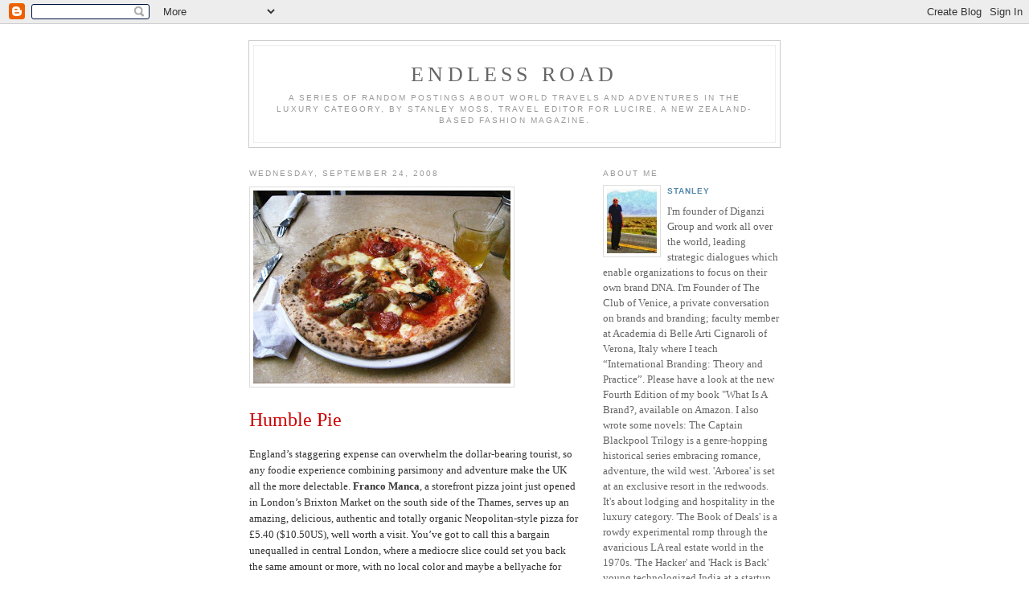

--- FILE ---
content_type: text/html; charset=UTF-8
request_url: https://smoss-endlessroad.blogspot.com/2008/09/
body_size: 10096
content:
<!DOCTYPE html PUBLIC "-//W3C//DTD XHTML 1.0 Strict//EN" "http://www.w3.org/TR/xhtml1/DTD/xhtml1-strict.dtd">

<html xmlns="http://www.w3.org/1999/xhtml" xml:lang="en" lang="en">
<head>
  <title>Endless Road: September 2008</title>

  <script type="text/javascript">(function() { (function(){function b(g){this.t={};this.tick=function(h,m,f){var n=f!=void 0?f:(new Date).getTime();this.t[h]=[n,m];if(f==void 0)try{window.console.timeStamp("CSI/"+h)}catch(q){}};this.getStartTickTime=function(){return this.t.start[0]};this.tick("start",null,g)}var a;if(window.performance)var e=(a=window.performance.timing)&&a.responseStart;var p=e>0?new b(e):new b;window.jstiming={Timer:b,load:p};if(a){var c=a.navigationStart;c>0&&e>=c&&(window.jstiming.srt=e-c)}if(a){var d=window.jstiming.load;
c>0&&e>=c&&(d.tick("_wtsrt",void 0,c),d.tick("wtsrt_","_wtsrt",e),d.tick("tbsd_","wtsrt_"))}try{a=null,window.chrome&&window.chrome.csi&&(a=Math.floor(window.chrome.csi().pageT),d&&c>0&&(d.tick("_tbnd",void 0,window.chrome.csi().startE),d.tick("tbnd_","_tbnd",c))),a==null&&window.gtbExternal&&(a=window.gtbExternal.pageT()),a==null&&window.external&&(a=window.external.pageT,d&&c>0&&(d.tick("_tbnd",void 0,window.external.startE),d.tick("tbnd_","_tbnd",c))),a&&(window.jstiming.pt=a)}catch(g){}})();window.tickAboveFold=function(b){var a=0;if(b.offsetParent){do a+=b.offsetTop;while(b=b.offsetParent)}b=a;b<=750&&window.jstiming.load.tick("aft")};var k=!1;function l(){k||(k=!0,window.jstiming.load.tick("firstScrollTime"))}window.addEventListener?window.addEventListener("scroll",l,!1):window.attachEvent("onscroll",l);
 })();</script><script type="text/javascript">function a(){var b=window.location.href,c=b.split("?");switch(c.length){case 1:return b+"?m=1";case 2:return c[1].search("(^|&)m=")>=0?null:b+"&m=1";default:return null}}var d=navigator.userAgent;if(d.indexOf("Mobile")!=-1&&d.indexOf("WebKit")!=-1&&d.indexOf("iPad")==-1||d.indexOf("Opera Mini")!=-1||d.indexOf("IEMobile")!=-1){var e=a();e&&window.location.replace(e)};
</script><meta http-equiv="Content-Type" content="text/html; charset=UTF-8" />
<meta name="generator" content="Blogger" />
<link rel="icon" type="image/vnd.microsoft.icon" href="https://www.blogger.com/favicon.ico"/>
<link rel="alternate" type="application/atom+xml" title="Endless Road - Atom" href="https://smoss-endlessroad.blogspot.com/feeds/posts/default" />
<link rel="alternate" type="application/rss+xml" title="Endless Road - RSS" href="https://smoss-endlessroad.blogspot.com/feeds/posts/default?alt=rss" />
<link rel="service.post" type="application/atom+xml" title="Endless Road - Atom" href="https://www.blogger.com/feeds/37875193/posts/default" />
<link rel="stylesheet" type="text/css" href="https://www.blogger.com/static/v1/v-css/1601750677-blog_controls.css"/>
<link rel="stylesheet" type="text/css" href="https://www.blogger.com/dyn-css/authorization.css?targetBlogID=37875193&zx=7cdfade9-042c-4170-9d74-7785239bb6e4"/>


  <style type="text/css">
/*
-----------------------------------------------
Blogger Template Style
Name:     Minima
Designer: Douglas Bowman
URL:      www.stopdesign.com
Date:     26 Feb 2004
----------------------------------------------- */


body {
  background:#fff;
  margin:0;
  padding:40px 20px;
  font:x-small Georgia,Serif;
  text-align:center;
  color:#333;
  font-size/* */:/**/small;
  font-size: /**/small;
  }
a:link {
  color:#58a;
  text-decoration:none;
  }
a:visited {
  color:#969;
  text-decoration:none;
  }
a:hover {
  color:#c60;
  text-decoration:underline;
  }
a img {
  border-width:0;
  }


/* Header
----------------------------------------------- */
@media all {
  #header {
    width:660px;
    margin:0 auto 10px;
    border:1px solid #ccc;
    }
  }
@media handheld {
  #header {
    width:90%;
    }
  }
#blog-title {
  margin:5px 5px 0;
  padding:20px 20px .25em;
  border:1px solid #eee;
  border-width:1px 1px 0;
  font-size:200%;
  line-height:1.2em;
  font-weight:normal;
  color:#666;
  text-transform:uppercase;
  letter-spacing:.2em;
  }
#blog-title a {
  color:#666;
  text-decoration:none;
  }
#blog-title a:hover {
  color:#c60;
  }
#description {
  margin:0 5px 5px;
  padding:0 20px 20px;
  border:1px solid #eee;
  border-width:0 1px 1px;
  max-width:700px;
  font:78%/1.4em "Trebuchet MS",Trebuchet,Arial,Verdana,Sans-serif;
  text-transform:uppercase;
  letter-spacing:.2em;
  color:#999;
  }


/* Content
----------------------------------------------- */
@media all {
  #content {
    width:660px;
    margin:0 auto;
    padding:0;
    text-align:left;
    }
  #main {
    width:410px;
    float:left;
    }
  #sidebar {
    width:220px;
    float:right;
    }
  }
@media handheld {
  #content {
    width:90%;
    }
  #main {
    width:100%;
    float:none;
    }
  #sidebar {
    width:100%;
    float:none;
    }
  }

/* Headings
----------------------------------------------- */
h2 {
  margin:1.5em 0 .75em;
  font:78%/1.4em "Trebuchet MS",Trebuchet,Arial,Verdana,Sans-serif;
  text-transform:uppercase;
  letter-spacing:.2em;
  color:#999;
  }


/* Posts
----------------------------------------------- */
@media all {
  .date-header {
    margin:1.5em 0 .5em;
    }
  .post {
    margin:.5em 0 1.5em;
    border-bottom:1px dotted #ccc;
    padding-bottom:1.5em;
    }
  }
@media handheld {
  .date-header {
    padding:0 1.5em 0 1.5em;
    }
  .post {
    padding:0 1.5em 0 1.5em;
    }
  }
.post-title {
  margin:.25em 0 0;
  padding:0 0 4px;
  font-size:140%;
  font-weight:normal;
  line-height:1.4em;
  color:#c60;
  }
.post-title a, .post-title a:visited, .post-title strong {
  display:block;
  text-decoration:none;
  color:#c60;
  font-weight:normal;
  }
.post-title strong, .post-title a:hover {
  color:#333;
  }
.post div {
  margin:0 0 .75em;
  line-height:1.6em;
  }
p.post-footer {
  margin:-.25em 0 0;
  color:#ccc;
  }
.post-footer em, .comment-link {
  font:78%/1.4em "Trebuchet MS",Trebuchet,Arial,Verdana,Sans-serif;
  text-transform:uppercase;
  letter-spacing:.1em;
  }
.post-footer em {
  font-style:normal;
  color:#999;
  margin-right:.6em;
  }
.comment-link {
  margin-left:.6em;
  }
.post img {
  padding:4px;
  border:1px solid #ddd;
  }
.post blockquote {
  margin:1em 20px;
  }
.post blockquote p {
  margin:.75em 0;
  }


/* Comments
----------------------------------------------- */
#comments h4 {
  margin:1em 0;
  font:bold 78%/1.6em "Trebuchet MS",Trebuchet,Arial,Verdana,Sans-serif;
  text-transform:uppercase;
  letter-spacing:.2em;
  color:#999;
  }
#comments h4 strong {
  font-size:130%;
  }
#comments-block {
  margin:1em 0 1.5em;
  line-height:1.6em;
  }
#comments-block dt {
  margin:.5em 0;
  }
#comments-block dd {
  margin:.25em 0 0;
  }
#comments-block dd.comment-timestamp {
  margin:-.25em 0 2em;
  font:78%/1.4em "Trebuchet MS",Trebuchet,Arial,Verdana,Sans-serif;
  text-transform:uppercase;
  letter-spacing:.1em;
  }
#comments-block dd p {
  margin:0 0 .75em;
  }
.deleted-comment {
  font-style:italic;
  color:gray;
  }


/* Sidebar Content
----------------------------------------------- */
#sidebar ul {
  margin:0 0 1.5em;
  padding:0 0 1.5em;
  border-bottom:1px dotted #ccc;
  list-style:none;
  }
#sidebar li {
  margin:0;
  padding:0 0 .25em 15px;
  text-indent:-15px;
  line-height:1.5em;
  }
#sidebar p {
  color:#666;
  line-height:1.5em;
  }


/* Profile
----------------------------------------------- */
#profile-container {
  margin:0 0 1.5em;
  border-bottom:1px dotted #ccc;
  padding-bottom:1.5em;
  }
.profile-datablock {
  margin:.5em 0 .5em;
  }
.profile-img {
  display:inline;
  }
.profile-img img {
  float:left;
  padding:4px;
  border:1px solid #ddd;
  margin:0 8px 3px 0;
  }
.profile-data {
  margin:0;
  font:bold 78%/1.6em "Trebuchet MS",Trebuchet,Arial,Verdana,Sans-serif;
  text-transform:uppercase;
  letter-spacing:.1em;
  }
.profile-data strong {
  display:none;
  }
.profile-textblock {
  margin:0 0 .5em;
  }
.profile-link {
  margin:0;
  font:78%/1.4em "Trebuchet MS",Trebuchet,Arial,Verdana,Sans-serif;
  text-transform:uppercase;
  letter-spacing:.1em;
  }


/* Footer
----------------------------------------------- */
#footer {
  width:660px;
  clear:both;
  margin:0 auto;
  }
#footer hr {
  display:none;
  }
#footer p {
  margin:0;
  padding-top:15px;
  font:78%/1.6em "Trebuchet MS",Trebuchet,Verdana,Sans-serif;
  text-transform:uppercase;
  letter-spacing:.1em;
  }
  </style>

<meta name='google-adsense-platform-account' content='ca-host-pub-1556223355139109'/>
<meta name='google-adsense-platform-domain' content='blogspot.com'/>
<!-- --><style type="text/css">@import url(//www.blogger.com/static/v1/v-css/navbar/3334278262-classic.css);
div.b-mobile {display:none;}
</style>

</head>

<body><script type="text/javascript">
    function setAttributeOnload(object, attribute, val) {
      if(window.addEventListener) {
        window.addEventListener('load',
          function(){ object[attribute] = val; }, false);
      } else {
        window.attachEvent('onload', function(){ object[attribute] = val; });
      }
    }
  </script>
<div id="navbar-iframe-container"></div>
<script type="text/javascript" src="https://apis.google.com/js/platform.js"></script>
<script type="text/javascript">
      gapi.load("gapi.iframes:gapi.iframes.style.bubble", function() {
        if (gapi.iframes && gapi.iframes.getContext) {
          gapi.iframes.getContext().openChild({
              url: 'https://www.blogger.com/navbar/37875193?origin\x3dhttps://smoss-endlessroad.blogspot.com',
              where: document.getElementById("navbar-iframe-container"),
              id: "navbar-iframe"
          });
        }
      });
    </script>

<div id="header">

  <h1 id="blog-title">
    
	Endless Road
	
  </h1>
  <p id="description">A series of random postings about world travels and adventures in the luxury category, by Stanley Moss, Travel Editor for Lucire, a New Zealand-based fashion magazine.</p>

</div>

<!-- Begin #content -->
<div id="content">


<!-- Begin #main -->
<div id="main"><div id="main2">



    
  <h2 class="date-header">Wednesday, September 24, 2008</h2>
  

  
     
  <!-- Begin .post -->
  <div class="post"><a name="4417292903359667131"></a>
         

	         <div class="post-body">
	<div>
      <div style="clear:both;"></div><a onblur="try {parent.deselectBloggerImageGracefully();} catch(e) {}" href="https://blogger.googleusercontent.com/img/b/R29vZ2xl/AVvXsEizkbfV897SUksC7vNg2WkIbU3XSnWchNo2qysdzF7p5jdixVAkQ6LI1b6Oc1fjIbn73YyJCGSertuY4cBhDvwOYABYCfu17ApnXA2Mq3HT9DvnrJTCMRXN-GnfF7g8nXi5Txcr-Q/s1600-h/Frmn+2+s.jpg"><img style="cursor: pointer;" src="https://blogger.googleusercontent.com/img/b/R29vZ2xl/AVvXsEizkbfV897SUksC7vNg2WkIbU3XSnWchNo2qysdzF7p5jdixVAkQ6LI1b6Oc1fjIbn73YyJCGSertuY4cBhDvwOYABYCfu17ApnXA2Mq3HT9DvnrJTCMRXN-GnfF7g8nXi5Txcr-Q/s320/Frmn+2+s.jpg" alt="" id="BLOGGER_PHOTO_ID_5249743176945026098" border="0" /></a><br /><span style="color: rgb(204, 0, 0);font-size:180%;" ><br /></span><meta equiv="Content-Type" content="text/html; charset=utf-8"><meta name="ProgId" content="Word.Document"><meta name="Generator" content="Microsoft Word 12"><meta name="Originator" content="Microsoft Word 12"><link style="color: rgb(204, 0, 0);" rel="File-List" href="file:///C:%5CDOCUME%7E1%5COwner%5CLOCALS%7E1%5CTemp%5Cmsohtmlclip1%5C01%5Cclip_filelist.xml"><link style="color: rgb(204, 0, 0);" rel="themeData" href="file:///C:%5CDOCUME%7E1%5COwner%5CLOCALS%7E1%5CTemp%5Cmsohtmlclip1%5C01%5Cclip_themedata.thmx"><link style="color: rgb(204, 0, 0);" rel="colorSchemeMapping" href="file:///C:%5CDOCUME%7E1%5COwner%5CLOCALS%7E1%5CTemp%5Cmsohtmlclip1%5C01%5Cclip_colorschememapping.xml"><!--[if gte mso 9]><xml>  <w:worddocument>   <w:view>Normal</w:View>   <w:zoom>0</w:Zoom>   <w:trackmoves/>   <w:trackformatting/>   <w:punctuationkerning/>   <w:validateagainstschemas/>   <w:saveifxmlinvalid>false</w:SaveIfXMLInvalid>   <w:ignoremixedcontent>false</w:IgnoreMixedContent>   <w:alwaysshowplaceholdertext>false</w:AlwaysShowPlaceholderText>   <w:donotpromoteqf/>   <w:lidthemeother>EN-US</w:LidThemeOther>   <w:lidthemeasian>X-NONE</w:LidThemeAsian>   <w:lidthemecomplexscript>X-NONE</w:LidThemeComplexScript>   <w:compatibility>    <w:breakwrappedtables/>    <w:snaptogridincell/>    <w:wraptextwithpunct/>    <w:useasianbreakrules/>    <w:dontgrowautofit/>    <w:splitpgbreakandparamark/>    <w:dontvertaligncellwithsp/>    <w:dontbreakconstrainedforcedtables/>    <w:dontvertalignintxbx/>    <w:word11kerningpairs/>    <w:cachedcolbalance/>   </w:Compatibility>   <w:browserlevel>MicrosoftInternetExplorer4</w:BrowserLevel>   <m:mathpr>    <m:mathfont val="Cambria Math">    <m:brkbin val="before">    <m:brkbinsub val="&#45;-">    <m:smallfrac val="off">    <m:dispdef/>    <m:lmargin val="0">    <m:rmargin val="0">    <m:defjc val="centerGroup">    <m:wrapindent val="1440">    <m:intlim val="subSup">    <m:narylim val="undOvr">   </m:mathPr></w:WordDocument> </xml><![endif]--><!--[if gte mso 9]><xml>  <w:latentstyles deflockedstate="false" defunhidewhenused="true" defsemihidden="true" defqformat="false" defpriority="99" latentstylecount="267">   <w:lsdexception locked="false" priority="0" semihidden="false" unhidewhenused="false" qformat="true" name="Normal">   <w:lsdexception locked="false" priority="9" semihidden="false" unhidewhenused="false" qformat="true" name="heading 1">   <w:lsdexception locked="false" priority="9" qformat="true" name="heading 2">   <w:lsdexception locked="false" priority="9" qformat="true" name="heading 3">   <w:lsdexception locked="false" priority="9" qformat="true" name="heading 4">   <w:lsdexception locked="false" priority="9" qformat="true" name="heading 5">   <w:lsdexception locked="false" priority="9" qformat="true" name="heading 6">   <w:lsdexception locked="false" priority="9" qformat="true" name="heading 7">   <w:lsdexception locked="false" priority="9" qformat="true" name="heading 8">   <w:lsdexception locked="false" priority="9" qformat="true" name="heading 9">   <w:lsdexception locked="false" priority="39" name="toc 1">   <w:lsdexception locked="false" priority="39" name="toc 2">   <w:lsdexception locked="false" priority="39" name="toc 3">   <w:lsdexception locked="false" priority="39" name="toc 4">   <w:lsdexception locked="false" priority="39" name="toc 5">   <w:lsdexception locked="false" priority="39" name="toc 6">   <w:lsdexception locked="false" priority="39" name="toc 7">   <w:lsdexception locked="false" priority="39" name="toc 8">   <w:lsdexception locked="false" priority="39" name="toc 9">   <w:lsdexception locked="false" priority="35" qformat="true" name="caption">   <w:lsdexception locked="false" priority="10" semihidden="false" unhidewhenused="false" qformat="true" name="Title">   <w:lsdexception locked="false" priority="1" name="Default Paragraph Font">   <w:lsdexception locked="false" priority="0" name="Body Text">   <w:lsdexception locked="false" priority="11" semihidden="false" unhidewhenused="false" qformat="true" name="Subtitle">   <w:lsdexception locked="false" priority="22" semihidden="false" unhidewhenused="false" qformat="true" name="Strong">   <w:lsdexception locked="false" priority="20" semihidden="false" unhidewhenused="false" qformat="true" name="Emphasis">   <w:lsdexception locked="false" priority="59" semihidden="false" unhidewhenused="false" name="Table Grid">   <w:lsdexception locked="false" unhidewhenused="false" name="Placeholder Text">   <w:lsdexception locked="false" priority="1" semihidden="false" unhidewhenused="false" qformat="true" name="No Spacing">   <w:lsdexception locked="false" priority="60" semihidden="false" unhidewhenused="false" name="Light Shading">   <w:lsdexception locked="false" priority="61" semihidden="false" unhidewhenused="false" name="Light List">   <w:lsdexception locked="false" priority="62" semihidden="false" unhidewhenused="false" name="Light Grid">   <w:lsdexception locked="false" priority="63" semihidden="false" unhidewhenused="false" name="Medium Shading 1">   <w:lsdexception locked="false" priority="64" semihidden="false" unhidewhenused="false" name="Medium Shading 2">   <w:lsdexception locked="false" priority="65" semihidden="false" unhidewhenused="false" name="Medium List 1">   <w:lsdexception locked="false" priority="66" semihidden="false" unhidewhenused="false" name="Medium List 2">   <w:lsdexception locked="false" priority="67" semihidden="false" unhidewhenused="false" name="Medium Grid 1">   <w:lsdexception locked="false" priority="68" semihidden="false" unhidewhenused="false" name="Medium Grid 2">   <w:lsdexception locked="false" priority="69" semihidden="false" unhidewhenused="false" name="Medium Grid 3">   <w:lsdexception locked="false" priority="70" semihidden="false" unhidewhenused="false" name="Dark List">   <w:lsdexception locked="false" priority="71" semihidden="false" unhidewhenused="false" name="Colorful Shading">   <w:lsdexception locked="false" priority="72" semihidden="false" unhidewhenused="false" name="Colorful List">   <w:lsdexception locked="false" priority="73" semihidden="false" unhidewhenused="false" name="Colorful Grid">   <w:lsdexception locked="false" priority="60" semihidden="false" unhidewhenused="false" name="Light Shading Accent 1">   <w:lsdexception locked="false" priority="61" semihidden="false" unhidewhenused="false" name="Light List Accent 1">   <w:lsdexception locked="false" priority="62" semihidden="false" unhidewhenused="false" name="Light Grid Accent 1">   <w:lsdexception locked="false" priority="63" semihidden="false" unhidewhenused="false" name="Medium Shading 1 Accent 1">   <w:lsdexception locked="false" priority="64" semihidden="false" unhidewhenused="false" name="Medium Shading 2 Accent 1">   <w:lsdexception locked="false" priority="65" semihidden="false" unhidewhenused="false" name="Medium List 1 Accent 1">   <w:lsdexception locked="false" unhidewhenused="false" name="Revision">   <w:lsdexception locked="false" priority="34" semihidden="false" unhidewhenused="false" qformat="true" name="List Paragraph">   <w:lsdexception locked="false" priority="29" semihidden="false" unhidewhenused="false" qformat="true" name="Quote">   <w:lsdexception locked="false" priority="30" semihidden="false" unhidewhenused="false" qformat="true" name="Intense Quote">   <w:lsdexception locked="false" priority="66" semihidden="false" unhidewhenused="false" name="Medium List 2 Accent 1">   <w:lsdexception locked="false" priority="67" semihidden="false" unhidewhenused="false" name="Medium Grid 1 Accent 1">   <w:lsdexception locked="false" priority="68" semihidden="false" unhidewhenused="false" name="Medium Grid 2 Accent 1">   <w:lsdexception locked="false" priority="69" semihidden="false" unhidewhenused="false" name="Medium Grid 3 Accent 1">   <w:lsdexception locked="false" priority="70" semihidden="false" unhidewhenused="false" name="Dark List Accent 1">   <w:lsdexception locked="false" priority="71" semihidden="false" unhidewhenused="false" name="Colorful Shading Accent 1">   <w:lsdexception locked="false" priority="72" semihidden="false" unhidewhenused="false" name="Colorful List Accent 1">   <w:lsdexception locked="false" priority="73" semihidden="false" unhidewhenused="false" name="Colorful Grid Accent 1">   <w:lsdexception locked="false" priority="60" semihidden="false" unhidewhenused="false" name="Light Shading Accent 2">   <w:lsdexception locked="false" priority="61" semihidden="false" unhidewhenused="false" name="Light List Accent 2">   <w:lsdexception locked="false" priority="62" semihidden="false" unhidewhenused="false" name="Light Grid Accent 2">   <w:lsdexception locked="false" priority="63" semihidden="false" unhidewhenused="false" name="Medium Shading 1 Accent 2">   <w:lsdexception locked="false" priority="64" semihidden="false" unhidewhenused="false" name="Medium Shading 2 Accent 2">   <w:lsdexception locked="false" priority="65" semihidden="false" unhidewhenused="false" name="Medium List 1 Accent 2">   <w:lsdexception locked="false" priority="66" semihidden="false" unhidewhenused="false" name="Medium List 2 Accent 2">   <w:lsdexception locked="false" priority="67" semihidden="false" unhidewhenused="false" name="Medium Grid 1 Accent 2">   <w:lsdexception locked="false" priority="68" semihidden="false" unhidewhenused="false" name="Medium Grid 2 Accent 2">   <w:lsdexception locked="false" priority="69" semihidden="false" unhidewhenused="false" name="Medium Grid 3 Accent 2">   <w:lsdexception locked="false" priority="70" semihidden="false" unhidewhenused="false" name="Dark List Accent 2">   <w:lsdexception locked="false" priority="71" semihidden="false" unhidewhenused="false" name="Colorful Shading Accent 2">   <w:lsdexception locked="false" priority="72" semihidden="false" unhidewhenused="false" name="Colorful List Accent 2">   <w:lsdexception locked="false" priority="73" semihidden="false" unhidewhenused="false" name="Colorful Grid Accent 2">   <w:lsdexception locked="false" priority="60" semihidden="false" unhidewhenused="false" name="Light Shading Accent 3">   <w:lsdexception locked="false" priority="61" semihidden="false" unhidewhenused="false" name="Light List Accent 3">   <w:lsdexception locked="false" priority="62" semihidden="false" unhidewhenused="false" name="Light Grid Accent 3">   <w:lsdexception locked="false" priority="63" semihidden="false" unhidewhenused="false" name="Medium Shading 1 Accent 3">   <w:lsdexception locked="false" priority="64" semihidden="false" unhidewhenused="false" name="Medium Shading 2 Accent 3">   <w:lsdexception locked="false" priority="65" semihidden="false" unhidewhenused="false" name="Medium List 1 Accent 3">   <w:lsdexception locked="false" priority="66" semihidden="false" unhidewhenused="false" name="Medium List 2 Accent 3">   <w:lsdexception locked="false" priority="67" semihidden="false" unhidewhenused="false" name="Medium Grid 1 Accent 3">   <w:lsdexception locked="false" priority="68" semihidden="false" unhidewhenused="false" name="Medium Grid 2 Accent 3">   <w:lsdexception locked="false" priority="69" semihidden="false" unhidewhenused="false" name="Medium Grid 3 Accent 3">   <w:lsdexception locked="false" priority="70" semihidden="false" unhidewhenused="false" name="Dark List Accent 3">   <w:lsdexception locked="false" priority="71" semihidden="false" unhidewhenused="false" name="Colorful Shading Accent 3">   <w:lsdexception locked="false" priority="72" semihidden="false" unhidewhenused="false" name="Colorful List Accent 3">   <w:lsdexception locked="false" priority="73" semihidden="false" unhidewhenused="false" name="Colorful Grid Accent 3">   <w:lsdexception locked="false" priority="60" semihidden="false" unhidewhenused="false" name="Light Shading Accent 4">   <w:lsdexception locked="false" priority="61" semihidden="false" unhidewhenused="false" name="Light List Accent 4">   <w:lsdexception locked="false" priority="62" semihidden="false" unhidewhenused="false" name="Light Grid Accent 4">   <w:lsdexception locked="false" priority="63" semihidden="false" unhidewhenused="false" name="Medium Shading 1 Accent 4">   <w:lsdexception locked="false" priority="64" semihidden="false" unhidewhenused="false" name="Medium Shading 2 Accent 4">   <w:lsdexception locked="false" priority="65" semihidden="false" unhidewhenused="false" name="Medium List 1 Accent 4">   <w:lsdexception locked="false" priority="66" semihidden="false" unhidewhenused="false" name="Medium List 2 Accent 4">   <w:lsdexception locked="false" priority="67" semihidden="false" unhidewhenused="false" name="Medium Grid 1 Accent 4">   <w:lsdexception locked="false" priority="68" semihidden="false" unhidewhenused="false" name="Medium Grid 2 Accent 4">   <w:lsdexception locked="false" priority="69" semihidden="false" unhidewhenused="false" name="Medium Grid 3 Accent 4">   <w:lsdexception locked="false" priority="70" semihidden="false" unhidewhenused="false" name="Dark List Accent 4">   <w:lsdexception locked="false" priority="71" semihidden="false" unhidewhenused="false" name="Colorful Shading Accent 4">   <w:lsdexception locked="false" priority="72" semihidden="false" unhidewhenused="false" name="Colorful List Accent 4">   <w:lsdexception locked="false" priority="73" semihidden="false" unhidewhenused="false" name="Colorful Grid Accent 4">   <w:lsdexception locked="false" priority="60" semihidden="false" unhidewhenused="false" name="Light Shading Accent 5">   <w:lsdexception locked="false" priority="61" semihidden="false" unhidewhenused="false" name="Light List Accent 5">   <w:lsdexception locked="false" priority="62" semihidden="false" unhidewhenused="false" name="Light Grid Accent 5">   <w:lsdexception locked="false" priority="63" semihidden="false" unhidewhenused="false" name="Medium Shading 1 Accent 5">   <w:lsdexception locked="false" priority="64" semihidden="false" unhidewhenused="false" name="Medium Shading 2 Accent 5">   <w:lsdexception locked="false" priority="65" semihidden="false" unhidewhenused="false" name="Medium List 1 Accent 5">   <w:lsdexception locked="false" priority="66" semihidden="false" unhidewhenused="false" name="Medium List 2 Accent 5">   <w:lsdexception locked="false" priority="67" semihidden="false" unhidewhenused="false" name="Medium Grid 1 Accent 5">   <w:lsdexception locked="false" priority="68" semihidden="false" unhidewhenused="false" name="Medium Grid 2 Accent 5">   <w:lsdexception locked="false" priority="69" semihidden="false" unhidewhenused="false" name="Medium Grid 3 Accent 5">   <w:lsdexception locked="false" priority="70" semihidden="false" unhidewhenused="false" name="Dark List Accent 5">   <w:lsdexception locked="false" priority="71" semihidden="false" unhidewhenused="false" name="Colorful Shading Accent 5">   <w:lsdexception locked="false" priority="72" semihidden="false" unhidewhenused="false" name="Colorful List Accent 5">   <w:lsdexception locked="false" priority="73" semihidden="false" unhidewhenused="false" name="Colorful Grid Accent 5">   <w:lsdexception locked="false" priority="60" semihidden="false" unhidewhenused="false" name="Light Shading Accent 6">   <w:lsdexception locked="false" priority="61" semihidden="false" unhidewhenused="false" name="Light List Accent 6">   <w:lsdexception locked="false" priority="62" semihidden="false" unhidewhenused="false" name="Light Grid Accent 6">   <w:lsdexception locked="false" priority="63" semihidden="false" unhidewhenused="false" name="Medium Shading 1 Accent 6">   <w:lsdexception locked="false" priority="64" semihidden="false" unhidewhenused="false" name="Medium Shading 2 Accent 6">   <w:lsdexception locked="false" priority="65" semihidden="false" unhidewhenused="false" name="Medium List 1 Accent 6">   <w:lsdexception locked="false" priority="66" semihidden="false" unhidewhenused="false" name="Medium List 2 Accent 6">   <w:lsdexception locked="false" priority="67" semihidden="false" unhidewhenused="false" name="Medium Grid 1 Accent 6">   <w:lsdexception locked="false" priority="68" semihidden="false" unhidewhenused="false" name="Medium Grid 2 Accent 6">   <w:lsdexception locked="false" priority="69" semihidden="false" unhidewhenused="false" name="Medium Grid 3 Accent 6">   <w:lsdexception locked="false" priority="70" semihidden="false" unhidewhenused="false" name="Dark List Accent 6">   <w:lsdexception locked="false" priority="71" semihidden="false" unhidewhenused="false" name="Colorful Shading Accent 6">   <w:lsdexception locked="false" priority="72" semihidden="false" unhidewhenused="false" name="Colorful List Accent 6">   <w:lsdexception locked="false" priority="73" semihidden="false" unhidewhenused="false" name="Colorful Grid Accent 6">   <w:lsdexception locked="false" priority="19" semihidden="false" unhidewhenused="false" qformat="true" name="Subtle Emphasis">   <w:lsdexception locked="false" priority="21" semihidden="false" unhidewhenused="false" qformat="true" name="Intense Emphasis">   <w:lsdexception locked="false" priority="31" semihidden="false" unhidewhenused="false" qformat="true" name="Subtle Reference">   <w:lsdexception locked="false" priority="32" semihidden="false" unhidewhenused="false" qformat="true" name="Intense Reference">   <w:lsdexception locked="false" priority="33" semihidden="false" unhidewhenused="false" qformat="true" name="Book Title">   <w:lsdexception locked="false" priority="37" name="Bibliography">   <w:lsdexception locked="false" priority="39" qformat="true" name="TOC Heading">  </w:LatentStyles> </xml><![endif]--><style> <!--  /* Font Definitions */  @font-face 	{font-family:"Cambria Math"; 	panose-1:2 4 5 3 5 4 6 3 2 4; 	mso-font-charset:0; 	mso-generic-font-family:roman; 	mso-font-pitch:variable; 	mso-font-signature:-1610611985 1107304683 0 0 159 0;} @font-face 	{font-family:Verdana; 	panose-1:2 11 6 4 3 5 4 4 2 4; 	mso-font-charset:0; 	mso-generic-font-family:swiss; 	mso-font-pitch:variable; 	mso-font-signature:536871559 0 0 0 415 0;} @font-face 	{font-family:Georgia; 	panose-1:2 4 5 2 5 4 5 2 3 3; 	mso-font-charset:0; 	mso-generic-font-family:roman; 	mso-font-pitch:variable; 	mso-font-signature:647 0 0 0 159 0;}  /* Style Definitions */  p.MsoNormal, li.MsoNormal, div.MsoNormal 	{mso-style-unhide:no; 	mso-style-qformat:yes; 	mso-style-parent:""; 	margin:4.3pt; 	mso-pagination:none; 	mso-hyphenate:none; 	font-size:10.0pt; 	font-family:"Verdana","sans-serif"; 	mso-fareast-font-family:Verdana; 	mso-bidi-font-family:"Times New Roman"; 	mso-fareast-language:#00FF;} p.MsoBodyText, li.MsoBodyText, div.MsoBodyText 	{mso-style-noshow:yes; 	mso-style-unhide:no; 	mso-style-link:"Body Text Char"; 	margin:0in; 	margin-bottom:.0001pt; 	mso-pagination:none; 	mso-hyphenate:none; 	font-size:10.0pt; 	font-family:"Verdana","sans-serif"; 	mso-fareast-font-family:Verdana; 	mso-bidi-font-family:"Times New Roman"; 	mso-fareast-language:#00FF;} span.BodyTextChar 	{mso-style-name:"Body Text Char"; 	mso-style-noshow:yes; 	mso-style-unhide:no; 	mso-style-locked:yes; 	mso-style-link:"Body Text"; 	font-family:"Verdana","sans-serif"; 	mso-ascii-font-family:Verdana; 	mso-fareast-font-family:Verdana; 	mso-hansi-font-family:Verdana; 	mso-fareast-language:#00FF;} .MsoChpDefault 	{mso-style-type:export-only; 	mso-default-props:yes; 	font-size:10.0pt; 	mso-ansi-font-size:10.0pt; 	mso-bidi-font-size:10.0pt;} @page Section1 	{size:8.5in 11.0in; 	margin:28.35pt 28.35pt 28.35pt 56.7pt; 	mso-header-margin:28.35pt; 	mso-footer-margin:28.35pt; 	mso-paper-source:0;} div.Section1 	{page:Section1; 	mso-footnote-position:beneath-text;} --> </style><!--[if gte mso 10]> <style>  /* Style Definitions */  table.MsoNormalTable 	{mso-style-name:"Table Normal"; 	mso-tstyle-rowband-size:0; 	mso-tstyle-colband-size:0; 	mso-style-noshow:yes; 	mso-style-priority:99; 	mso-style-qformat:yes; 	mso-style-parent:""; 	mso-padding-alt:0in 5.4pt 0in 5.4pt; 	mso-para-margin:0in; 	mso-para-margin-bottom:.0001pt; 	mso-pagination:widow-orphan; 	font-size:11.0pt; 	font-family:"Calibri","sans-serif"; 	mso-ascii-font-family:Calibri; 	mso-ascii-theme-font:minor-latin; 	mso-fareast-font-family:"Times New Roman"; 	mso-fareast-theme-font:minor-fareast; 	mso-hansi-font-family:Calibri; 	mso-hansi-theme-font:minor-latin; 	mso-bidi-font-family:"Times New Roman"; 	mso-bidi-theme-font:minor-bidi;} </style> <![endif]-->  <p class="MsoBodyText"  style="margin-bottom: 14.15pt;font-family:georgia;"><span style="font-size:100%;"><span style="color: rgb(204, 0, 0);font-size:180%;" >Humble Pie </span><o:p></o:p></span></p>  <p class="MsoBodyText"  style="margin-bottom: 14.15pt;font-family:georgia;"><span style="font-size:100%;">England’s staggering expense can overwhelm the dollar-bearing tourist, so any foodie experience combining parsimony and adventure make the UK all the more delectable. <b style="">Franco Manca</b>, a  storefront pizza joint just opened in London’s  Brixton Market on the south side of the Thames,  serves up an amazing, delicious, authentic and totally organic Neopolitan-style pizza for £5.40 ($10.50US), well worth a visit. You’ve got to call this a bargain unequalled in central London, where a mediocre slice could set you back the same amount or more, with no local color and maybe a bellyache for dessert. It sounds hard to get to, but  Brixton is quite easily reached by Tube- simply head south on the lite blue Victoria Line to the last stop (Brixton Station). This takes maybe 20 minutes max from Green Park tube station.  Walk out of the tube, turn left, then take the first left into the open air market lane where vendors hawk all manner of wares, then the first right into a narrow street, and then the first left in to the covered arcade called Market Row, clearly marked. Not difficult, actually quite accessible, and an adventure into the wild and wooly market- not a genteel, chi-chi destination, more of a foodie Mecca where the perfect balance of tomato, garlic, oregano, capers, olive, anchovy and mozzarella settle happily onto a perfectly-executed crust, hand-made by real Italians. You can quaff local brew, or try the home-made organic lemonade, an ideal accompaniment. Young locals have discovered this place which offers top-quality flavor, honest ingredients, a great price and a bohemian atmosphere a stone’s throw from Central London.<br /></span></p><p class="MsoBodyText" face="georgia" style="margin-bottom: 14.15pt;">Also, see: <a href="http://www.guardian.co.uk/lifeandstyle/2008/sep/21/restaurants.foodanddrink1" target="_blank">http://www.guardian.co.uk/<wbr>lifeandstyle/2008/sep/21/<wbr>restaurants.foodanddrink1</a><br /><span style="font-size:100%;"><o:p></o:p></span></p>  <p  class="MsoBodyText" style="font-family:georgia;"><span style="font-size:100%;"><b style=""><span style="">Franco Manca </span></b></span><span style="font-size:100%;"><o:p></o:p></span></p>  <p  class="MsoBodyText" style="font-family:georgia;"><span style="font-size:100%;">Sourdough Pizza <o:p></o:p></span></p>  <p  class="MsoBodyText" style="font-family:georgia;"><span style="font-size:100%;"><b style=""><span style="">Unit 4, Market Row</span></b></span><span style="font-size:100%;"> <o:p></o:p></span></p>  <p  class="MsoBodyText" style="font-family:georgia;"><span style="font-size:100%;"><b style=""><span style="">London SW9 8LD</span></b></span><span style="font-size:100%;"> <o:p></o:p></span></p>  <p  class="MsoBodyText" style="font-family:georgia;"><span style="font-size:100%;"><b style=""><span style="">Tel  020 7738 </span></b></span><span style="font-size:100%;">3021</span></p><p class="MsoBodyText"><br /></p><p class="MsoBodyText"><a onblur="try {parent.deselectBloggerImageGracefully();} catch(e) {}" href="https://blogger.googleusercontent.com/img/b/R29vZ2xl/AVvXsEjtvC26HD71BZlpTPyipTRcshCk61jqD1vTuWgTluqNmccaBT1dFU5CF0idHyhq0Zst0o8sr-qnxGq48Qsu5whMpgi2WnW4OXseoL_OVJHV187MKRJN6MQWtXquE_Yi67UoH7HuAw/s1600-h/FrMn+s.jpg"><img style="cursor: pointer;" src="https://blogger.googleusercontent.com/img/b/R29vZ2xl/AVvXsEjtvC26HD71BZlpTPyipTRcshCk61jqD1vTuWgTluqNmccaBT1dFU5CF0idHyhq0Zst0o8sr-qnxGq48Qsu5whMpgi2WnW4OXseoL_OVJHV187MKRJN6MQWtXquE_Yi67UoH7HuAw/s320/FrMn+s.jpg" alt="" id="BLOGGER_PHOTO_ID_5249743181468866114" border="0" /></a><br /><span style=";font-family:&quot;;" ><o:p></o:p></span></p>  <div style="clear:both; padding-bottom:0.25em"></div>
    </div>
    </div>
    
    <p class="post-footer">
      <em>posted by Stanley at <a href="http://smoss-endlessroad.blogspot.com/2008/09/normal-0-false-false-false-en-us-x-none.html" title="permanent link">5:03 PM</a></em>
      
  <span class="item-action"><a href="https://www.blogger.com/email-post/37875193/4417292903359667131" title="Email Post"><img class="icon-action" alt="" src="https://resources.blogblog.com/img/icon18_email.gif" height="13" width="18"/></a></span><span class="item-control blog-admin pid-763925715"><a style="border:none;" href="https://www.blogger.com/post-edit.g?blogID=37875193&postID=4417292903359667131&from=pencil" title="Edit Post"><img class="icon-action" alt="" src="https://resources.blogblog.com/img/icon18_edit_allbkg.gif" height="18" width="18"></a></span>
    </p>
  
  </div>
  <!-- End .post -->
  
  
  
  <!-- Begin #comments -->
 

  <!-- End #comments -->


</div></div>
<!-- End #main -->







<!-- Begin #sidebar -->
<div id="sidebar"><div id="sidebar2">
  
  
  <!-- Begin #profile-container -->

   <div id="profile-container"><h2 class="sidebar-title">About Me</h2>
<dl class="profile-datablock"><dt class="profile-img"><a href="https://www.blogger.com/profile/10685778414076134494"><img src="//blogger.googleusercontent.com/img/b/R29vZ2xl/AVvXsEh8yhapoyKFhmeu7Yu_uJlFGL-uVsL7jmwQxYr6edwCkCJvJKGJDeHW2v5eXAwNxpTQWLZMlGvaONvwHsZxtq-41DJGNUAXkmmfJGOhqvAVCJwt4OtGKwbbOgBxOLaGhQ/s113/*" width="62" height="80" alt="My Photo"></a></dt>
<dd class="profile-data"><strong>Name:</strong> <a rel="author" href="https://www.blogger.com/profile/10685778414076134494"> Stanley </a></dd>
</dl>
<p class="profile-textblock">I'm founder of Diganzi Group and work all over the world, leading strategic dialogues which enable organizations to focus on their own brand DNA. I'm Founder of The Club of Venice, a private conversation on brands and branding; faculty member at Academia di Belle Arti Cignaroli of Verona, Italy where I teach “International Branding: Theory and Practice”. Please have a look at the new Fourth Edition of my book "What Is A Brand?, available on Amazon. 

I also wrote some novels:
The Captain Blackpool Trilogy is a genre-hopping historical series embracing romance, adventure, the wild west.
'Arborea' is set at an exclusive resort in the redwoods. It's about lodging and hospitality in the luxury category.
'The Book of Deals' is a rowdy experimental romp through the avaricious LA real estate world in the 1970s.
'The Hacker' and 'Hack is Back' young technologized India at a startup in Delhi. 
</p>
<p class="profile-link"><a rel="author" href="https://www.blogger.com/profile/10685778414076134494">View my complete profile</a></p></div>
   
  <!-- End #profile -->
    
        
  <h2 class="sidebar-title">Links</h2>
    <ul>
    	<li><a href="http://news.google.com/">Google News</a></li>
    	<li><a href="http://help.blogger.com/bin/answer.py?answer=110">Edit-Me</a></li>
    	<li><a href="http://help.blogger.com/bin/answer.py?answer=110">Edit-Me</a></li>
  </ul>
  

  
  <h2 class="sidebar-title">Previous Posts</h2>
    <ul id="recently">
    
        <li><a href="http://smoss-endlessroad.blogspot.com/2025/01/january-2025-globa-brand-letter-posts.html">January 2025 Global Brand Letter posts today</a></li>
     
        <li><a href="http://smoss-endlessroad.blogspot.com/2024/11/what-is-jaguar.html">What is a Jaguar?</a></li>
     
        <li><a href="http://smoss-endlessroad.blogspot.com/2024/03/day-buk-to-debut-in-fall-2024.html">d&agrave;y b&uuml;k to debut in Fall 2024 -  affordable notebo...</a></li>
     
        <li><a href="http://smoss-endlessroad.blogspot.com/2024/02/january-2024-global-brand-letter-now.html">January 2024 Global Brand Letter now available for...</a></li>
     
        <li><a href="http://smoss-endlessroad.blogspot.com/2022/06/june-2022-global-brand-letter.html">June 2022 Global Brand Letter</a></li>
     
        <li><a href="http://smoss-endlessroad.blogspot.com/2022/05/paula-sweet-debuts-weekly-couture-comix.html">Paula Sweet debuts weekly &#39;Couture Comix&#39;</a></li>
     
        <li><a href="http://smoss-endlessroad.blogspot.com/2020/05/wild-style-at-paula-sweets-website.html">Wild style at Paula Sweet&#39;s website</a></li>
     
        <li><a href="http://smoss-endlessroad.blogspot.com/2020/02/india-reviewer-loves-hack-is-back.html">India reviewer loves HACK IS BACK</a></li>
     
        <li><a href="http://smoss-endlessroad.blogspot.com/2020/01/second-guess-press-and-espace-diganzi.html">Second Guess Press and Espace DiGanZi get a mention</a></li>
     
        <li><a href="http://smoss-endlessroad.blogspot.com/2020/01/diganzis-new-mechandise-website.html">DiGanZi&#39;s new mechandise website</a></li>
     
  </ul>
    

  <h2 class="sidebar-title">Archives</h2>
    <ul class="archive-list">
   	  
    	<li><a href="http://smoss-endlessroad.blogspot.com/2006/12/">December 2006</a></li>
	  
    	<li><a href="http://smoss-endlessroad.blogspot.com/2007/01/">January 2007</a></li>
	  
    	<li><a href="http://smoss-endlessroad.blogspot.com/2007/02/">February 2007</a></li>
	  
    	<li><a href="http://smoss-endlessroad.blogspot.com/2007/03/">March 2007</a></li>
	  
    	<li><a href="http://smoss-endlessroad.blogspot.com/2007/05/">May 2007</a></li>
	  
    	<li><a href="http://smoss-endlessroad.blogspot.com/2007/07/">July 2007</a></li>
	  
    	<li><a href="http://smoss-endlessroad.blogspot.com/2007/08/">August 2007</a></li>
	  
    	<li><a href="http://smoss-endlessroad.blogspot.com/2007/09/">September 2007</a></li>
	  
    	<li><a href="http://smoss-endlessroad.blogspot.com/2007/10/">October 2007</a></li>
	  
    	<li><a href="http://smoss-endlessroad.blogspot.com/2007/11/">November 2007</a></li>
	  
    	<li><a href="http://smoss-endlessroad.blogspot.com/2007/12/">December 2007</a></li>
	  
    	<li><a href="http://smoss-endlessroad.blogspot.com/2008/04/">April 2008</a></li>
	  
    	<li><a href="http://smoss-endlessroad.blogspot.com/2008/06/">June 2008</a></li>
	  
    	<li><a href="http://smoss-endlessroad.blogspot.com/2008/07/">July 2008</a></li>
	  
    	<li><a href="http://smoss-endlessroad.blogspot.com/2008/08/">August 2008</a></li>
	  
    	<li><a href="http://smoss-endlessroad.blogspot.com/2008/09/">September 2008</a></li>
	  
    	<li><a href="http://smoss-endlessroad.blogspot.com/2009/01/">January 2009</a></li>
	  
    	<li><a href="http://smoss-endlessroad.blogspot.com/2009/03/">March 2009</a></li>
	  
    	<li><a href="http://smoss-endlessroad.blogspot.com/2009/09/">September 2009</a></li>
	  
    	<li><a href="http://smoss-endlessroad.blogspot.com/2009/10/">October 2009</a></li>
	  
    	<li><a href="http://smoss-endlessroad.blogspot.com/2010/05/">May 2010</a></li>
	  
    	<li><a href="http://smoss-endlessroad.blogspot.com/2010/11/">November 2010</a></li>
	  
    	<li><a href="http://smoss-endlessroad.blogspot.com/2011/01/">January 2011</a></li>
	  
    	<li><a href="http://smoss-endlessroad.blogspot.com/2011/02/">February 2011</a></li>
	  
    	<li><a href="http://smoss-endlessroad.blogspot.com/2011/03/">March 2011</a></li>
	  
    	<li><a href="http://smoss-endlessroad.blogspot.com/2011/04/">April 2011</a></li>
	  
    	<li><a href="http://smoss-endlessroad.blogspot.com/2011/07/">July 2011</a></li>
	  
    	<li><a href="http://smoss-endlessroad.blogspot.com/2012/03/">March 2012</a></li>
	  
    	<li><a href="http://smoss-endlessroad.blogspot.com/2012/10/">October 2012</a></li>
	  
    	<li><a href="http://smoss-endlessroad.blogspot.com/2012/12/">December 2012</a></li>
	  
    	<li><a href="http://smoss-endlessroad.blogspot.com/2013/01/">January 2013</a></li>
	  
    	<li><a href="http://smoss-endlessroad.blogspot.com/2013/02/">February 2013</a></li>
	  
    	<li><a href="http://smoss-endlessroad.blogspot.com/2013/03/">March 2013</a></li>
	  
    	<li><a href="http://smoss-endlessroad.blogspot.com/2013/06/">June 2013</a></li>
	  
    	<li><a href="http://smoss-endlessroad.blogspot.com/2013/07/">July 2013</a></li>
	  
    	<li><a href="http://smoss-endlessroad.blogspot.com/2013/08/">August 2013</a></li>
	  
    	<li><a href="http://smoss-endlessroad.blogspot.com/2013/09/">September 2013</a></li>
	  
    	<li><a href="http://smoss-endlessroad.blogspot.com/2013/10/">October 2013</a></li>
	  
    	<li><a href="http://smoss-endlessroad.blogspot.com/2013/11/">November 2013</a></li>
	  
    	<li><a href="http://smoss-endlessroad.blogspot.com/2013/12/">December 2013</a></li>
	  
    	<li><a href="http://smoss-endlessroad.blogspot.com/2014/01/">January 2014</a></li>
	  
    	<li><a href="http://smoss-endlessroad.blogspot.com/2014/08/">August 2014</a></li>
	  
    	<li><a href="http://smoss-endlessroad.blogspot.com/2014/09/">September 2014</a></li>
	  
    	<li><a href="http://smoss-endlessroad.blogspot.com/2015/03/">March 2015</a></li>
	  
    	<li><a href="http://smoss-endlessroad.blogspot.com/2016/03/">March 2016</a></li>
	  
    	<li><a href="http://smoss-endlessroad.blogspot.com/2016/12/">December 2016</a></li>
	  
    	<li><a href="http://smoss-endlessroad.blogspot.com/2017/12/">December 2017</a></li>
	  
    	<li><a href="http://smoss-endlessroad.blogspot.com/2019/06/">June 2019</a></li>
	  
    	<li><a href="http://smoss-endlessroad.blogspot.com/2019/07/">July 2019</a></li>
	  
    	<li><a href="http://smoss-endlessroad.blogspot.com/2020/01/">January 2020</a></li>
	  
    	<li><a href="http://smoss-endlessroad.blogspot.com/2020/02/">February 2020</a></li>
	  
    	<li><a href="http://smoss-endlessroad.blogspot.com/2020/05/">May 2020</a></li>
	  
    	<li><a href="http://smoss-endlessroad.blogspot.com/2022/05/">May 2022</a></li>
	  
    	<li><a href="http://smoss-endlessroad.blogspot.com/2022/06/">June 2022</a></li>
	  
    	<li><a href="http://smoss-endlessroad.blogspot.com/2024/02/">February 2024</a></li>
	  
    	<li><a href="http://smoss-endlessroad.blogspot.com/2024/03/">March 2024</a></li>
	  
    	<li><a href="http://smoss-endlessroad.blogspot.com/2024/11/">November 2024</a></li>
	  
    	<li><a href="http://smoss-endlessroad.blogspot.com/2025/01/">January 2025</a></li>
	  

  </ul>
  

      <p id="powered-by"><a href="//www.blogger.com"><img src="https://lh3.googleusercontent.com/blogger_img_proxy/AEn0k_va1DInlFpcK5TjFLQb1UxNuVU5vzRQ0BV_xgEhRYxvHr-g4h-XdN5zElHohsC_wK5Yo-EnSg8XFs13FLyRipwgUTxIQzSOBNikTWKKgrjm=s0-d" alt="Powered by Blogger"></a></p>
  
  <!--
  <p>This is a paragraph of text that could go in the sidebar.</p>
  -->
  


</div></div>
<!-- End #sidebar -->


</div>
<!-- End #content -->



<!-- Begin #footer -->
<div id="footer"><hr />
  <p><!--This is an optional footer. If you want text here, place it inside these tags, and remove this comment. -->&nbsp;</p>

</div>
<!-- End #footer -->



<script src="//www.google-analytics.com/urchin.js" type="text/javascript">
</script>
<script type="text/javascript">
_uacct = "UA-2993354-1";
urchinTracker();
</script></body>
</html>